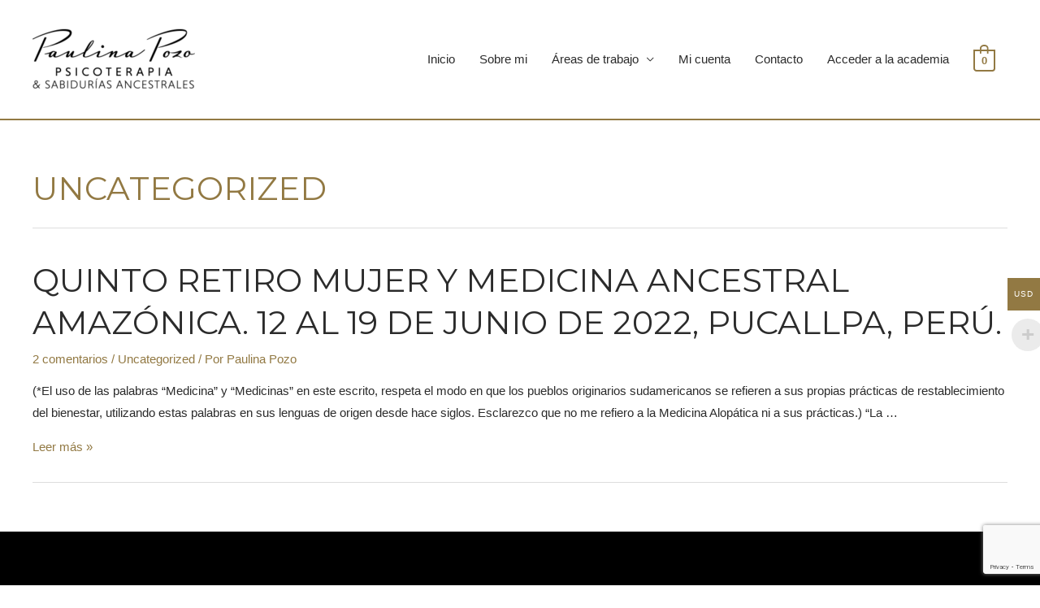

--- FILE ---
content_type: text/html; charset=utf-8
request_url: https://www.google.com/recaptcha/api2/anchor?ar=1&k=6LeRXGMjAAAAAAI-mZTRd8LRxc-A_YW_Y47wf_gJ&co=aHR0cHM6Ly9wYXVwb3pvLmNvbTo0NDM.&hl=en&v=N67nZn4AqZkNcbeMu4prBgzg&size=invisible&anchor-ms=20000&execute-ms=30000&cb=b0z8ov28qtgo
body_size: 48604
content:
<!DOCTYPE HTML><html dir="ltr" lang="en"><head><meta http-equiv="Content-Type" content="text/html; charset=UTF-8">
<meta http-equiv="X-UA-Compatible" content="IE=edge">
<title>reCAPTCHA</title>
<style type="text/css">
/* cyrillic-ext */
@font-face {
  font-family: 'Roboto';
  font-style: normal;
  font-weight: 400;
  font-stretch: 100%;
  src: url(//fonts.gstatic.com/s/roboto/v48/KFO7CnqEu92Fr1ME7kSn66aGLdTylUAMa3GUBHMdazTgWw.woff2) format('woff2');
  unicode-range: U+0460-052F, U+1C80-1C8A, U+20B4, U+2DE0-2DFF, U+A640-A69F, U+FE2E-FE2F;
}
/* cyrillic */
@font-face {
  font-family: 'Roboto';
  font-style: normal;
  font-weight: 400;
  font-stretch: 100%;
  src: url(//fonts.gstatic.com/s/roboto/v48/KFO7CnqEu92Fr1ME7kSn66aGLdTylUAMa3iUBHMdazTgWw.woff2) format('woff2');
  unicode-range: U+0301, U+0400-045F, U+0490-0491, U+04B0-04B1, U+2116;
}
/* greek-ext */
@font-face {
  font-family: 'Roboto';
  font-style: normal;
  font-weight: 400;
  font-stretch: 100%;
  src: url(//fonts.gstatic.com/s/roboto/v48/KFO7CnqEu92Fr1ME7kSn66aGLdTylUAMa3CUBHMdazTgWw.woff2) format('woff2');
  unicode-range: U+1F00-1FFF;
}
/* greek */
@font-face {
  font-family: 'Roboto';
  font-style: normal;
  font-weight: 400;
  font-stretch: 100%;
  src: url(//fonts.gstatic.com/s/roboto/v48/KFO7CnqEu92Fr1ME7kSn66aGLdTylUAMa3-UBHMdazTgWw.woff2) format('woff2');
  unicode-range: U+0370-0377, U+037A-037F, U+0384-038A, U+038C, U+038E-03A1, U+03A3-03FF;
}
/* math */
@font-face {
  font-family: 'Roboto';
  font-style: normal;
  font-weight: 400;
  font-stretch: 100%;
  src: url(//fonts.gstatic.com/s/roboto/v48/KFO7CnqEu92Fr1ME7kSn66aGLdTylUAMawCUBHMdazTgWw.woff2) format('woff2');
  unicode-range: U+0302-0303, U+0305, U+0307-0308, U+0310, U+0312, U+0315, U+031A, U+0326-0327, U+032C, U+032F-0330, U+0332-0333, U+0338, U+033A, U+0346, U+034D, U+0391-03A1, U+03A3-03A9, U+03B1-03C9, U+03D1, U+03D5-03D6, U+03F0-03F1, U+03F4-03F5, U+2016-2017, U+2034-2038, U+203C, U+2040, U+2043, U+2047, U+2050, U+2057, U+205F, U+2070-2071, U+2074-208E, U+2090-209C, U+20D0-20DC, U+20E1, U+20E5-20EF, U+2100-2112, U+2114-2115, U+2117-2121, U+2123-214F, U+2190, U+2192, U+2194-21AE, U+21B0-21E5, U+21F1-21F2, U+21F4-2211, U+2213-2214, U+2216-22FF, U+2308-230B, U+2310, U+2319, U+231C-2321, U+2336-237A, U+237C, U+2395, U+239B-23B7, U+23D0, U+23DC-23E1, U+2474-2475, U+25AF, U+25B3, U+25B7, U+25BD, U+25C1, U+25CA, U+25CC, U+25FB, U+266D-266F, U+27C0-27FF, U+2900-2AFF, U+2B0E-2B11, U+2B30-2B4C, U+2BFE, U+3030, U+FF5B, U+FF5D, U+1D400-1D7FF, U+1EE00-1EEFF;
}
/* symbols */
@font-face {
  font-family: 'Roboto';
  font-style: normal;
  font-weight: 400;
  font-stretch: 100%;
  src: url(//fonts.gstatic.com/s/roboto/v48/KFO7CnqEu92Fr1ME7kSn66aGLdTylUAMaxKUBHMdazTgWw.woff2) format('woff2');
  unicode-range: U+0001-000C, U+000E-001F, U+007F-009F, U+20DD-20E0, U+20E2-20E4, U+2150-218F, U+2190, U+2192, U+2194-2199, U+21AF, U+21E6-21F0, U+21F3, U+2218-2219, U+2299, U+22C4-22C6, U+2300-243F, U+2440-244A, U+2460-24FF, U+25A0-27BF, U+2800-28FF, U+2921-2922, U+2981, U+29BF, U+29EB, U+2B00-2BFF, U+4DC0-4DFF, U+FFF9-FFFB, U+10140-1018E, U+10190-1019C, U+101A0, U+101D0-101FD, U+102E0-102FB, U+10E60-10E7E, U+1D2C0-1D2D3, U+1D2E0-1D37F, U+1F000-1F0FF, U+1F100-1F1AD, U+1F1E6-1F1FF, U+1F30D-1F30F, U+1F315, U+1F31C, U+1F31E, U+1F320-1F32C, U+1F336, U+1F378, U+1F37D, U+1F382, U+1F393-1F39F, U+1F3A7-1F3A8, U+1F3AC-1F3AF, U+1F3C2, U+1F3C4-1F3C6, U+1F3CA-1F3CE, U+1F3D4-1F3E0, U+1F3ED, U+1F3F1-1F3F3, U+1F3F5-1F3F7, U+1F408, U+1F415, U+1F41F, U+1F426, U+1F43F, U+1F441-1F442, U+1F444, U+1F446-1F449, U+1F44C-1F44E, U+1F453, U+1F46A, U+1F47D, U+1F4A3, U+1F4B0, U+1F4B3, U+1F4B9, U+1F4BB, U+1F4BF, U+1F4C8-1F4CB, U+1F4D6, U+1F4DA, U+1F4DF, U+1F4E3-1F4E6, U+1F4EA-1F4ED, U+1F4F7, U+1F4F9-1F4FB, U+1F4FD-1F4FE, U+1F503, U+1F507-1F50B, U+1F50D, U+1F512-1F513, U+1F53E-1F54A, U+1F54F-1F5FA, U+1F610, U+1F650-1F67F, U+1F687, U+1F68D, U+1F691, U+1F694, U+1F698, U+1F6AD, U+1F6B2, U+1F6B9-1F6BA, U+1F6BC, U+1F6C6-1F6CF, U+1F6D3-1F6D7, U+1F6E0-1F6EA, U+1F6F0-1F6F3, U+1F6F7-1F6FC, U+1F700-1F7FF, U+1F800-1F80B, U+1F810-1F847, U+1F850-1F859, U+1F860-1F887, U+1F890-1F8AD, U+1F8B0-1F8BB, U+1F8C0-1F8C1, U+1F900-1F90B, U+1F93B, U+1F946, U+1F984, U+1F996, U+1F9E9, U+1FA00-1FA6F, U+1FA70-1FA7C, U+1FA80-1FA89, U+1FA8F-1FAC6, U+1FACE-1FADC, U+1FADF-1FAE9, U+1FAF0-1FAF8, U+1FB00-1FBFF;
}
/* vietnamese */
@font-face {
  font-family: 'Roboto';
  font-style: normal;
  font-weight: 400;
  font-stretch: 100%;
  src: url(//fonts.gstatic.com/s/roboto/v48/KFO7CnqEu92Fr1ME7kSn66aGLdTylUAMa3OUBHMdazTgWw.woff2) format('woff2');
  unicode-range: U+0102-0103, U+0110-0111, U+0128-0129, U+0168-0169, U+01A0-01A1, U+01AF-01B0, U+0300-0301, U+0303-0304, U+0308-0309, U+0323, U+0329, U+1EA0-1EF9, U+20AB;
}
/* latin-ext */
@font-face {
  font-family: 'Roboto';
  font-style: normal;
  font-weight: 400;
  font-stretch: 100%;
  src: url(//fonts.gstatic.com/s/roboto/v48/KFO7CnqEu92Fr1ME7kSn66aGLdTylUAMa3KUBHMdazTgWw.woff2) format('woff2');
  unicode-range: U+0100-02BA, U+02BD-02C5, U+02C7-02CC, U+02CE-02D7, U+02DD-02FF, U+0304, U+0308, U+0329, U+1D00-1DBF, U+1E00-1E9F, U+1EF2-1EFF, U+2020, U+20A0-20AB, U+20AD-20C0, U+2113, U+2C60-2C7F, U+A720-A7FF;
}
/* latin */
@font-face {
  font-family: 'Roboto';
  font-style: normal;
  font-weight: 400;
  font-stretch: 100%;
  src: url(//fonts.gstatic.com/s/roboto/v48/KFO7CnqEu92Fr1ME7kSn66aGLdTylUAMa3yUBHMdazQ.woff2) format('woff2');
  unicode-range: U+0000-00FF, U+0131, U+0152-0153, U+02BB-02BC, U+02C6, U+02DA, U+02DC, U+0304, U+0308, U+0329, U+2000-206F, U+20AC, U+2122, U+2191, U+2193, U+2212, U+2215, U+FEFF, U+FFFD;
}
/* cyrillic-ext */
@font-face {
  font-family: 'Roboto';
  font-style: normal;
  font-weight: 500;
  font-stretch: 100%;
  src: url(//fonts.gstatic.com/s/roboto/v48/KFO7CnqEu92Fr1ME7kSn66aGLdTylUAMa3GUBHMdazTgWw.woff2) format('woff2');
  unicode-range: U+0460-052F, U+1C80-1C8A, U+20B4, U+2DE0-2DFF, U+A640-A69F, U+FE2E-FE2F;
}
/* cyrillic */
@font-face {
  font-family: 'Roboto';
  font-style: normal;
  font-weight: 500;
  font-stretch: 100%;
  src: url(//fonts.gstatic.com/s/roboto/v48/KFO7CnqEu92Fr1ME7kSn66aGLdTylUAMa3iUBHMdazTgWw.woff2) format('woff2');
  unicode-range: U+0301, U+0400-045F, U+0490-0491, U+04B0-04B1, U+2116;
}
/* greek-ext */
@font-face {
  font-family: 'Roboto';
  font-style: normal;
  font-weight: 500;
  font-stretch: 100%;
  src: url(//fonts.gstatic.com/s/roboto/v48/KFO7CnqEu92Fr1ME7kSn66aGLdTylUAMa3CUBHMdazTgWw.woff2) format('woff2');
  unicode-range: U+1F00-1FFF;
}
/* greek */
@font-face {
  font-family: 'Roboto';
  font-style: normal;
  font-weight: 500;
  font-stretch: 100%;
  src: url(//fonts.gstatic.com/s/roboto/v48/KFO7CnqEu92Fr1ME7kSn66aGLdTylUAMa3-UBHMdazTgWw.woff2) format('woff2');
  unicode-range: U+0370-0377, U+037A-037F, U+0384-038A, U+038C, U+038E-03A1, U+03A3-03FF;
}
/* math */
@font-face {
  font-family: 'Roboto';
  font-style: normal;
  font-weight: 500;
  font-stretch: 100%;
  src: url(//fonts.gstatic.com/s/roboto/v48/KFO7CnqEu92Fr1ME7kSn66aGLdTylUAMawCUBHMdazTgWw.woff2) format('woff2');
  unicode-range: U+0302-0303, U+0305, U+0307-0308, U+0310, U+0312, U+0315, U+031A, U+0326-0327, U+032C, U+032F-0330, U+0332-0333, U+0338, U+033A, U+0346, U+034D, U+0391-03A1, U+03A3-03A9, U+03B1-03C9, U+03D1, U+03D5-03D6, U+03F0-03F1, U+03F4-03F5, U+2016-2017, U+2034-2038, U+203C, U+2040, U+2043, U+2047, U+2050, U+2057, U+205F, U+2070-2071, U+2074-208E, U+2090-209C, U+20D0-20DC, U+20E1, U+20E5-20EF, U+2100-2112, U+2114-2115, U+2117-2121, U+2123-214F, U+2190, U+2192, U+2194-21AE, U+21B0-21E5, U+21F1-21F2, U+21F4-2211, U+2213-2214, U+2216-22FF, U+2308-230B, U+2310, U+2319, U+231C-2321, U+2336-237A, U+237C, U+2395, U+239B-23B7, U+23D0, U+23DC-23E1, U+2474-2475, U+25AF, U+25B3, U+25B7, U+25BD, U+25C1, U+25CA, U+25CC, U+25FB, U+266D-266F, U+27C0-27FF, U+2900-2AFF, U+2B0E-2B11, U+2B30-2B4C, U+2BFE, U+3030, U+FF5B, U+FF5D, U+1D400-1D7FF, U+1EE00-1EEFF;
}
/* symbols */
@font-face {
  font-family: 'Roboto';
  font-style: normal;
  font-weight: 500;
  font-stretch: 100%;
  src: url(//fonts.gstatic.com/s/roboto/v48/KFO7CnqEu92Fr1ME7kSn66aGLdTylUAMaxKUBHMdazTgWw.woff2) format('woff2');
  unicode-range: U+0001-000C, U+000E-001F, U+007F-009F, U+20DD-20E0, U+20E2-20E4, U+2150-218F, U+2190, U+2192, U+2194-2199, U+21AF, U+21E6-21F0, U+21F3, U+2218-2219, U+2299, U+22C4-22C6, U+2300-243F, U+2440-244A, U+2460-24FF, U+25A0-27BF, U+2800-28FF, U+2921-2922, U+2981, U+29BF, U+29EB, U+2B00-2BFF, U+4DC0-4DFF, U+FFF9-FFFB, U+10140-1018E, U+10190-1019C, U+101A0, U+101D0-101FD, U+102E0-102FB, U+10E60-10E7E, U+1D2C0-1D2D3, U+1D2E0-1D37F, U+1F000-1F0FF, U+1F100-1F1AD, U+1F1E6-1F1FF, U+1F30D-1F30F, U+1F315, U+1F31C, U+1F31E, U+1F320-1F32C, U+1F336, U+1F378, U+1F37D, U+1F382, U+1F393-1F39F, U+1F3A7-1F3A8, U+1F3AC-1F3AF, U+1F3C2, U+1F3C4-1F3C6, U+1F3CA-1F3CE, U+1F3D4-1F3E0, U+1F3ED, U+1F3F1-1F3F3, U+1F3F5-1F3F7, U+1F408, U+1F415, U+1F41F, U+1F426, U+1F43F, U+1F441-1F442, U+1F444, U+1F446-1F449, U+1F44C-1F44E, U+1F453, U+1F46A, U+1F47D, U+1F4A3, U+1F4B0, U+1F4B3, U+1F4B9, U+1F4BB, U+1F4BF, U+1F4C8-1F4CB, U+1F4D6, U+1F4DA, U+1F4DF, U+1F4E3-1F4E6, U+1F4EA-1F4ED, U+1F4F7, U+1F4F9-1F4FB, U+1F4FD-1F4FE, U+1F503, U+1F507-1F50B, U+1F50D, U+1F512-1F513, U+1F53E-1F54A, U+1F54F-1F5FA, U+1F610, U+1F650-1F67F, U+1F687, U+1F68D, U+1F691, U+1F694, U+1F698, U+1F6AD, U+1F6B2, U+1F6B9-1F6BA, U+1F6BC, U+1F6C6-1F6CF, U+1F6D3-1F6D7, U+1F6E0-1F6EA, U+1F6F0-1F6F3, U+1F6F7-1F6FC, U+1F700-1F7FF, U+1F800-1F80B, U+1F810-1F847, U+1F850-1F859, U+1F860-1F887, U+1F890-1F8AD, U+1F8B0-1F8BB, U+1F8C0-1F8C1, U+1F900-1F90B, U+1F93B, U+1F946, U+1F984, U+1F996, U+1F9E9, U+1FA00-1FA6F, U+1FA70-1FA7C, U+1FA80-1FA89, U+1FA8F-1FAC6, U+1FACE-1FADC, U+1FADF-1FAE9, U+1FAF0-1FAF8, U+1FB00-1FBFF;
}
/* vietnamese */
@font-face {
  font-family: 'Roboto';
  font-style: normal;
  font-weight: 500;
  font-stretch: 100%;
  src: url(//fonts.gstatic.com/s/roboto/v48/KFO7CnqEu92Fr1ME7kSn66aGLdTylUAMa3OUBHMdazTgWw.woff2) format('woff2');
  unicode-range: U+0102-0103, U+0110-0111, U+0128-0129, U+0168-0169, U+01A0-01A1, U+01AF-01B0, U+0300-0301, U+0303-0304, U+0308-0309, U+0323, U+0329, U+1EA0-1EF9, U+20AB;
}
/* latin-ext */
@font-face {
  font-family: 'Roboto';
  font-style: normal;
  font-weight: 500;
  font-stretch: 100%;
  src: url(//fonts.gstatic.com/s/roboto/v48/KFO7CnqEu92Fr1ME7kSn66aGLdTylUAMa3KUBHMdazTgWw.woff2) format('woff2');
  unicode-range: U+0100-02BA, U+02BD-02C5, U+02C7-02CC, U+02CE-02D7, U+02DD-02FF, U+0304, U+0308, U+0329, U+1D00-1DBF, U+1E00-1E9F, U+1EF2-1EFF, U+2020, U+20A0-20AB, U+20AD-20C0, U+2113, U+2C60-2C7F, U+A720-A7FF;
}
/* latin */
@font-face {
  font-family: 'Roboto';
  font-style: normal;
  font-weight: 500;
  font-stretch: 100%;
  src: url(//fonts.gstatic.com/s/roboto/v48/KFO7CnqEu92Fr1ME7kSn66aGLdTylUAMa3yUBHMdazQ.woff2) format('woff2');
  unicode-range: U+0000-00FF, U+0131, U+0152-0153, U+02BB-02BC, U+02C6, U+02DA, U+02DC, U+0304, U+0308, U+0329, U+2000-206F, U+20AC, U+2122, U+2191, U+2193, U+2212, U+2215, U+FEFF, U+FFFD;
}
/* cyrillic-ext */
@font-face {
  font-family: 'Roboto';
  font-style: normal;
  font-weight: 900;
  font-stretch: 100%;
  src: url(//fonts.gstatic.com/s/roboto/v48/KFO7CnqEu92Fr1ME7kSn66aGLdTylUAMa3GUBHMdazTgWw.woff2) format('woff2');
  unicode-range: U+0460-052F, U+1C80-1C8A, U+20B4, U+2DE0-2DFF, U+A640-A69F, U+FE2E-FE2F;
}
/* cyrillic */
@font-face {
  font-family: 'Roboto';
  font-style: normal;
  font-weight: 900;
  font-stretch: 100%;
  src: url(//fonts.gstatic.com/s/roboto/v48/KFO7CnqEu92Fr1ME7kSn66aGLdTylUAMa3iUBHMdazTgWw.woff2) format('woff2');
  unicode-range: U+0301, U+0400-045F, U+0490-0491, U+04B0-04B1, U+2116;
}
/* greek-ext */
@font-face {
  font-family: 'Roboto';
  font-style: normal;
  font-weight: 900;
  font-stretch: 100%;
  src: url(//fonts.gstatic.com/s/roboto/v48/KFO7CnqEu92Fr1ME7kSn66aGLdTylUAMa3CUBHMdazTgWw.woff2) format('woff2');
  unicode-range: U+1F00-1FFF;
}
/* greek */
@font-face {
  font-family: 'Roboto';
  font-style: normal;
  font-weight: 900;
  font-stretch: 100%;
  src: url(//fonts.gstatic.com/s/roboto/v48/KFO7CnqEu92Fr1ME7kSn66aGLdTylUAMa3-UBHMdazTgWw.woff2) format('woff2');
  unicode-range: U+0370-0377, U+037A-037F, U+0384-038A, U+038C, U+038E-03A1, U+03A3-03FF;
}
/* math */
@font-face {
  font-family: 'Roboto';
  font-style: normal;
  font-weight: 900;
  font-stretch: 100%;
  src: url(//fonts.gstatic.com/s/roboto/v48/KFO7CnqEu92Fr1ME7kSn66aGLdTylUAMawCUBHMdazTgWw.woff2) format('woff2');
  unicode-range: U+0302-0303, U+0305, U+0307-0308, U+0310, U+0312, U+0315, U+031A, U+0326-0327, U+032C, U+032F-0330, U+0332-0333, U+0338, U+033A, U+0346, U+034D, U+0391-03A1, U+03A3-03A9, U+03B1-03C9, U+03D1, U+03D5-03D6, U+03F0-03F1, U+03F4-03F5, U+2016-2017, U+2034-2038, U+203C, U+2040, U+2043, U+2047, U+2050, U+2057, U+205F, U+2070-2071, U+2074-208E, U+2090-209C, U+20D0-20DC, U+20E1, U+20E5-20EF, U+2100-2112, U+2114-2115, U+2117-2121, U+2123-214F, U+2190, U+2192, U+2194-21AE, U+21B0-21E5, U+21F1-21F2, U+21F4-2211, U+2213-2214, U+2216-22FF, U+2308-230B, U+2310, U+2319, U+231C-2321, U+2336-237A, U+237C, U+2395, U+239B-23B7, U+23D0, U+23DC-23E1, U+2474-2475, U+25AF, U+25B3, U+25B7, U+25BD, U+25C1, U+25CA, U+25CC, U+25FB, U+266D-266F, U+27C0-27FF, U+2900-2AFF, U+2B0E-2B11, U+2B30-2B4C, U+2BFE, U+3030, U+FF5B, U+FF5D, U+1D400-1D7FF, U+1EE00-1EEFF;
}
/* symbols */
@font-face {
  font-family: 'Roboto';
  font-style: normal;
  font-weight: 900;
  font-stretch: 100%;
  src: url(//fonts.gstatic.com/s/roboto/v48/KFO7CnqEu92Fr1ME7kSn66aGLdTylUAMaxKUBHMdazTgWw.woff2) format('woff2');
  unicode-range: U+0001-000C, U+000E-001F, U+007F-009F, U+20DD-20E0, U+20E2-20E4, U+2150-218F, U+2190, U+2192, U+2194-2199, U+21AF, U+21E6-21F0, U+21F3, U+2218-2219, U+2299, U+22C4-22C6, U+2300-243F, U+2440-244A, U+2460-24FF, U+25A0-27BF, U+2800-28FF, U+2921-2922, U+2981, U+29BF, U+29EB, U+2B00-2BFF, U+4DC0-4DFF, U+FFF9-FFFB, U+10140-1018E, U+10190-1019C, U+101A0, U+101D0-101FD, U+102E0-102FB, U+10E60-10E7E, U+1D2C0-1D2D3, U+1D2E0-1D37F, U+1F000-1F0FF, U+1F100-1F1AD, U+1F1E6-1F1FF, U+1F30D-1F30F, U+1F315, U+1F31C, U+1F31E, U+1F320-1F32C, U+1F336, U+1F378, U+1F37D, U+1F382, U+1F393-1F39F, U+1F3A7-1F3A8, U+1F3AC-1F3AF, U+1F3C2, U+1F3C4-1F3C6, U+1F3CA-1F3CE, U+1F3D4-1F3E0, U+1F3ED, U+1F3F1-1F3F3, U+1F3F5-1F3F7, U+1F408, U+1F415, U+1F41F, U+1F426, U+1F43F, U+1F441-1F442, U+1F444, U+1F446-1F449, U+1F44C-1F44E, U+1F453, U+1F46A, U+1F47D, U+1F4A3, U+1F4B0, U+1F4B3, U+1F4B9, U+1F4BB, U+1F4BF, U+1F4C8-1F4CB, U+1F4D6, U+1F4DA, U+1F4DF, U+1F4E3-1F4E6, U+1F4EA-1F4ED, U+1F4F7, U+1F4F9-1F4FB, U+1F4FD-1F4FE, U+1F503, U+1F507-1F50B, U+1F50D, U+1F512-1F513, U+1F53E-1F54A, U+1F54F-1F5FA, U+1F610, U+1F650-1F67F, U+1F687, U+1F68D, U+1F691, U+1F694, U+1F698, U+1F6AD, U+1F6B2, U+1F6B9-1F6BA, U+1F6BC, U+1F6C6-1F6CF, U+1F6D3-1F6D7, U+1F6E0-1F6EA, U+1F6F0-1F6F3, U+1F6F7-1F6FC, U+1F700-1F7FF, U+1F800-1F80B, U+1F810-1F847, U+1F850-1F859, U+1F860-1F887, U+1F890-1F8AD, U+1F8B0-1F8BB, U+1F8C0-1F8C1, U+1F900-1F90B, U+1F93B, U+1F946, U+1F984, U+1F996, U+1F9E9, U+1FA00-1FA6F, U+1FA70-1FA7C, U+1FA80-1FA89, U+1FA8F-1FAC6, U+1FACE-1FADC, U+1FADF-1FAE9, U+1FAF0-1FAF8, U+1FB00-1FBFF;
}
/* vietnamese */
@font-face {
  font-family: 'Roboto';
  font-style: normal;
  font-weight: 900;
  font-stretch: 100%;
  src: url(//fonts.gstatic.com/s/roboto/v48/KFO7CnqEu92Fr1ME7kSn66aGLdTylUAMa3OUBHMdazTgWw.woff2) format('woff2');
  unicode-range: U+0102-0103, U+0110-0111, U+0128-0129, U+0168-0169, U+01A0-01A1, U+01AF-01B0, U+0300-0301, U+0303-0304, U+0308-0309, U+0323, U+0329, U+1EA0-1EF9, U+20AB;
}
/* latin-ext */
@font-face {
  font-family: 'Roboto';
  font-style: normal;
  font-weight: 900;
  font-stretch: 100%;
  src: url(//fonts.gstatic.com/s/roboto/v48/KFO7CnqEu92Fr1ME7kSn66aGLdTylUAMa3KUBHMdazTgWw.woff2) format('woff2');
  unicode-range: U+0100-02BA, U+02BD-02C5, U+02C7-02CC, U+02CE-02D7, U+02DD-02FF, U+0304, U+0308, U+0329, U+1D00-1DBF, U+1E00-1E9F, U+1EF2-1EFF, U+2020, U+20A0-20AB, U+20AD-20C0, U+2113, U+2C60-2C7F, U+A720-A7FF;
}
/* latin */
@font-face {
  font-family: 'Roboto';
  font-style: normal;
  font-weight: 900;
  font-stretch: 100%;
  src: url(//fonts.gstatic.com/s/roboto/v48/KFO7CnqEu92Fr1ME7kSn66aGLdTylUAMa3yUBHMdazQ.woff2) format('woff2');
  unicode-range: U+0000-00FF, U+0131, U+0152-0153, U+02BB-02BC, U+02C6, U+02DA, U+02DC, U+0304, U+0308, U+0329, U+2000-206F, U+20AC, U+2122, U+2191, U+2193, U+2212, U+2215, U+FEFF, U+FFFD;
}

</style>
<link rel="stylesheet" type="text/css" href="https://www.gstatic.com/recaptcha/releases/N67nZn4AqZkNcbeMu4prBgzg/styles__ltr.css">
<script nonce="o6ra5b9MDj9i5bCAj3vSPw" type="text/javascript">window['__recaptcha_api'] = 'https://www.google.com/recaptcha/api2/';</script>
<script type="text/javascript" src="https://www.gstatic.com/recaptcha/releases/N67nZn4AqZkNcbeMu4prBgzg/recaptcha__en.js" nonce="o6ra5b9MDj9i5bCAj3vSPw">
      
    </script></head>
<body><div id="rc-anchor-alert" class="rc-anchor-alert"></div>
<input type="hidden" id="recaptcha-token" value="[base64]">
<script type="text/javascript" nonce="o6ra5b9MDj9i5bCAj3vSPw">
      recaptcha.anchor.Main.init("[\x22ainput\x22,[\x22bgdata\x22,\x22\x22,\[base64]/[base64]/[base64]/[base64]/[base64]/UltsKytdPUU6KEU8MjA0OD9SW2wrK109RT4+NnwxOTI6KChFJjY0NTEyKT09NTUyOTYmJk0rMTxjLmxlbmd0aCYmKGMuY2hhckNvZGVBdChNKzEpJjY0NTEyKT09NTYzMjA/[base64]/[base64]/[base64]/[base64]/[base64]/[base64]/[base64]\x22,\[base64]\\u003d\x22,\x22wosEOzE0wrkOIMKAw7zCv2XDnlXCrBXCjcOKw6d1wobDnsKnwr/CkAVzasO8wrnDksKlwqkwMEjDlMO/[base64]/CnS07w7fDrUPCpE01QcKfw77Dm8Obw7PCnyZ7DMOTEigVw5FEw6nDmyvCnsKww5URw7XDl8OlW8OVCcKsecK6VsOgwr0KZ8ONM1MgdMK/w6nCvsOzwrPCscKAw5PCvsOkB0leGFHChcOSLXBHRwwkVTtMw4jCosK4JRTCu8OLI3fClGlKwo0Qw4jCu8Klw7dhLcO/wrMCXATCmcOvw7NBLTvDq2R9w5DCqcOtw6fCiQ/DiXXDscKjwokUw6Y1fBY/w6rCoAfCiMKdwrhCw6/CucOoSMOQwp9SwqxqwqrDr3/DqMOhKHTDhsOQw5LDmcOGdcK2w6lPwp4eYUctLRtdDX3DhXpHwpMuw6fDtMK4w4/DpcOPM8OgwokmdMKue8K4w5zCkE8VJxTCg2rDgEzDqMK/w4nDjsOqwpdjw4YFUQTDvAXCqEvCkCDDscOfw5VNOMKowoNdd8KROMOXLsOBw5HCmsKUw59fwqBjw4bDizwxw5QvwpXDnTNwQsOXesORw47DucOaViYTwrfDiCB3Zx1lBzHDv8K/VsK6bB4wRMOnYsKRwrDDhcO5w6LDgsK/RFHCm8OEfMOVw7jDkMOoe1nDu3o8w4jDhsKyVzTCkcOPwr7DhH3ClsOKaMO4dMOcccKUw7DCu8O6KsO3wophw55MH8Oww6pMwrcIb3V4wqZxw4fDrsOIwrl6wrjCs8OBwppPw4DDqUfDnMOPwpzDk1wJbsK/w4LDlVB7w5JjeMOHw6kSCMKlJzV5w5AyesO5LDwZw7Qtw6ZzwqNSbSJRNzLDucOdZQLClR0Ow43DlcKdw5zDpV7DvETCh8Knw40Cw5PDnGVgKMO/w78Tw5jCixzDsCDDlsOiw5bChwvCmsOZwrfDvWHDt8Odwq/CnsK2wq3Dq1MIdMOKw4o9w4HCpMOMZFHCssODb37Drg/[base64]/CrsOmwqB6MQ5+c2HDiUfDnQTDg8Ocw7cfVMKJwozDuV0kPVjCoBDDsMKSwrvDgQQvw53CrsKLFcO2FmkewrfCkH0JwottTcOgwoPDsE7CqMK4woNtNcOww7bCvCXDqSLDtsKudHRewoJCK1FtbsKlwpl1MCHCmMOjwqodw6/CiMOoMEAowp5awq7DpMK8fhZqJsKvGFN7wrkWwobDlWUTKMKiw5g6CEN7IlRsMnUiw68zUsOQP8OcYwTCsMOtXGrDrWfCpcKvS8O3Kn0af8K8wqxwVsO9QTXDncO3F8Kvw6Z9wo4ZL3/DlcOyb8KsT1jCv8O7wokew7s8w7vCvsO/w59TZ3gbXMKCw6gBbMOdwqU1wpV9wphncsK5GlXCi8OQesKgWsO/PCHCpsODwpzCn8OrWRJuw6PDsytyUlzCjV/[base64]/DjTvDmiRpw6goBy/DtAo6w6NLwr1wXsKYfnZrwrI1RMKvancjw643w7LClB1Jw7Zow5czw5/Djw4PCDZiZsKhFcKWaMKCV3VQeMO/wozDqsKgw7IvTsKZOcKQw5DDucOlJMOGw7XDgn9nI8OCX3dycsKLwpEwTijDpcKCwox5Y0hnwoVgYcO7wohqWMOYwozDmkAGZnEBw4oQwrMcO3gZYMOyRsKaHCjDjcOmwp/CjW1xOMKpfXA2wrvDpsKfPMKFeMKswrpcwofCnCQzwoUTWVPDj0EOw6k4NVzCn8OHcwhGbnDDocOAZwTCuhfDiDJcbCB+wq/Dn2PDq1F/wobDsCQewooswrMSBMOGw6FLJmTDnMKuw4FTEAYeEsO5w4HDpU0zHgPDlA7CmMOIwollw57DjhHDs8OlcsOlwoPChsOvw5dKw6d1w5nDusOowohkwps3wo3ChMOMGsOmT8KQYH47EsONw6LCnMOrMsKdw7fCgnDDusK/dCzDosKiFwN2wpNtXMOcYMOpD8O/[base64]/Cs8KNQkHCvcOyw4TCnXJdwp8mwo3DogfCucKmJ8K0woDDvcOYw7LCv3XDo8OpwpcrN2DDi8KfwrHDvR5xwo9tCR3DoCdMZsOgw5bDi1Fyw7prAXPCocKgVUhicXYkw7PCvsKreXDDuwlXw6w/w53CucKcQ8KqAMKEw75yw41xM8O9wpbDt8K+VyDCp3/DgDsgwonCmx5eTMKhaSNIHkt0wobCp8KJImh0fBrCtsK3wqhpw5PCpsOBWsOVWsKEw7fCjxxhCVjDoQAvwqQ/w7DDu8OEewxfwpzCnGVvw4vDq8OGOsOpf8KrRB43w57Cly3Cn3vCoHpsd8Opw7RYVQQ5wrxqRAbCowcUU8KDwoLCmwd1w6vCpCXCocOHwqjCmwTDscK6ZMKNw7rCszHDrsOxwpLCiGLCjiFZwpg8wpkQGwvCvMO4w7rCpMOsVcKBHS/CjcOQRjspw5E5QTfDswLCk1A1PMOHb0bDhk/CvMKtwrHCvsOEcXAkwprDicKOwro4w6E1w7nDihfDpsKhw484w5Btw7I3wp9zPMKQLkvDvMOkwqvDucOGGsOZw77DuE8HccOiLWLDr2I7XsKGIMK5w6taRVIEwqIfwr/CucOubn7DmsKcG8OgIMOMw5/[base64]/[base64]/wp3Dp8OSS8KyP8KbCzHCjQLDpcOOBcKTOGViwrHDmMKsXMOawopuacKFGm3CscObw6vCinvDpDlbw6fCkMOhw5Uhb39DH8K6Hx/Ctx/CukFCworClsOpw6fCrSTDsXNELidZXcK+wrs4QcOww61Fwr9IOcKHworDm8Oyw5oWw5zCnxh8GxvCtsOEw69cVMKBw5/Dm8KQw6rClxQrwr88RTQudHQVwpxIwrxBw69wPsKFH8K3w6LDjkplBMOMw4nDs8OcJw51w6zCqXPDr0rDsTrCo8K6UzNpI8O9YcOrw75hw7LDmXXCjcOVw4XCr8OLw7UgRHcAW8OJXz/CvcKhLTgLw5A3wo3DscO1w5HCvcOpwp/CihFdw4zCocKhwrhCwrvDniwmwr3Dq8Oww4VDwo0DD8KLBcOxw6/[base64]/DnWLDqcKZw5NIf8K6c1jCkcKTKmYZZQcSwoV7wqZAbkTDmsOoYW3DgsK+KUQEwrFxLcOkw6DCjirCqXTCkzfDg8KFwpvCvcOJZcKyY2HDuVlMw6VxN8O1w7MPw7wWOcOCHDzDhcKSYcK3w67DpMKkfXAbDMKawo/DgXVqwqHComnCvMOaCsOyFCnDhDvDtnnCi8K/GzjDrFMFwqh7XHQPAsKHw75CB8O5w6fCrmDDlmvDo8OzwqbDmwNLw4nDvSAoN8OTwpzDiDbCjwVfw4rCqXMGwo3Cu8KiT8OiYsOyw4HCpw89V3fDv1Zvw6dvUS/DgjIQwofCoMKaTl0iwp59wrxSwrU0w5dtJsO6ZcKWwrRmwqdRclbDvFUYD8ObwpDCizZXwrgywpjDk8OhIcO7EMO6H3QJwoEYwoXCg8OiIMKaKnd+F8ONGxjDjG3DqiXDisKzasOWw6F1JcOKw7/CpUACwpfCgMO8ZMKKwpbCpgXDpnV1wowhw5QQwpdFwo1Dw49KGMOpasKPw5fCvMOsZMOvZAzCnVJoV8Kpw7XCrcO0w4RDY8O4M8O6wrvDnsOdeUNbwpLCsw/[base64]/[base64]/DlcOdOUvDlTPDlxghw7XDicOcZjrCmigHfHvDnDM0w6YlFcK7OTnDrAbDgcKRVFQpOHLCry02w74feF0Nw5N1wp47QVPDoMO5wpbCrnYlW8KCOcK6UcOZVVxMMsKtNMOTwrEhw4DCtCZBL1XDpiAhDsKoBGI7DwY/A0kIGgjCm0rDimTDuC8rwp86w45bS8KwDn4/BMKRw7PCh8O9w4zCtlxcw7MEasKdUsOuaVnCpHhew45QAT3DlDbCjMKpw6fCiE4pdjzDmWlIcMOVwpUHMSFGDW1IaGViGEzClHzCpsKzOBjDrhPDpTHDsCLDggvCnh/CmwXCgMO1TsOCRFDCr8OjGhUSHx1FJDPCgngcRgxJS8K/w5fDhsOPfMKTesO0C8OUXD4RInckwpLDhMOeGGA5w5nDvUrDvcOCw7/Cpx3Cpnwxwo9Pwo4uccKPwqHDtHJtwqjDm3nCgMKqdcOzwrALGMKoWAYnFcOkw455wqnCgz/DuMOMw5HDpcKvwqQRw6XCm07CoMOlPcO2w6/ChcOOw4HCjn7CokJHeE7CsBh2w6gRw5zCrjDDlMKPw4fDoj1cPsKAw43DksKxAcO5wqwWw5TDrsKQw43DhMOcw7bDt8OBMxAiRjxdw5xuKcO9dMKTXlZlXzkMw63Dm8OXwpkjwrPDuCgwwpoDw7/CkyzClVBbwo/DhSzCk8KRWyB9dQfCs8KRfsO9wowZTcKmwqLCmQ/CjsOtL8OnB3vDrikbwrPCmCTCnSQEdMKew6vDnTbCucOUAcKscG46YsOwwqIPPDXDgw7CvGtJGMOoD8Kgwr3DoD3DkcOvWDnDtwrCh00kV8K7woPCkizCnw7ClnLDn0/[base64]/[base64]/woAWNTPDjDsnwpt8wqk+T0w0w6XDrsO1V27Csx7CpMKCcsKsFMKTJiVlbcO4w4/CscK0w4pVZ8KDw7tpNjMAdAXDvcKzwoRdw7ArPMK4w4chKWIHPS3DmUp5w5HDgMOCw5bDmk9PwqASRT7CrMKqO3d1wq/CrMKuWwRkL0TDn8OAw5psw4nCsMKjTl0hwpxYeMOoSsO+Zi/DqDYzw4ZEw53DnsK/IMOjXTI6w4zChTxAw7zDoMO6wrTChkEqYyvCrMKYw4t9KFkSYsKEFQdlw4VywoIheFPDpcO1AMO4wqdTw7B3wrkdw7VQwpFtw4/CkFnCnkt6HMKKK0gte8OuBcOnSyHCsC8CPmYGCBQ1VMKAwpcwwowPwrXDj8KiKsKtK8Oaw7zCq8O/[base64]/CiRnDmMKAAw0dw4snw73Do3VRDQDCsR17WMOEMMO6w4/Dr8OEwpPCsBLCgHrDjklzw4fCrDHCocOzwo3CgRbDu8Kkw4UGw7dqwr5aw6spaQDCsRzDiFEWw7fCvg1qLsOpwqI1wrBiD8KFw6TCocOxI8KzwrDDnRLCjR/CrSvDm8OhcTsuwpQvRmMiwqHDvXQHNyvDgMKNL8K/[base64]/[base64]/DjMKaaMKDTcKow6gNwrHDk0TChcK4bVIjFVPDqcKACsOFw7bDkMKNcT/CihXDo093w6/CjcKtw4cIwqTCsGHDm2XDgi0WSGY6NcKJAcOXTMK0w6AawrVaMAbDjTQuw4NZVAfDisOIwoRAf8Kowo8CPUVLwr90w5kzEcOvYxLDnV4zbcOpVSU/[base64]/CusK9wpzDjgZOwoN0esOBw7glwqRPw5rCr8O3KkHDkkzCuwQLwpEFFMKSwozDgMOvIMOAwojCksODw7ZpCHbDiMKWwpTDq8OIbXfCu1UswqvCvXB5w7bDlWjCklwEZVZMA8KNYVI5UUDDnj3CusOGwpfDlsOrMXDDiH/[base64]/wqNrw5Nswp3Ch8OBwq8kfCzDusOjF29AwrnDqwIwOMONFlvDgUgNU0zDvMKhRlvCr8Kcw6FqwqnDpMKkD8OndS/Do8KTB3pJZQADR8KSGSMHw4khNMOWw6fDlWdTKWDCnQvCpjIue8K3woF8cVULTUbCiMKrw5wYMsKwV8O3YAZow7BXw7fCtxfCpcKXw43DisOEw4PDvylCwrzCp3McwrvDg8KRWcKEw6zCtcK/[base64]/[base64]/[base64]/Dk8OVw5pfw4nDv0otwoUrTMK5ecO/ZcKfwojCmcKGEwPDlmw/wqccwow8wqMYw499NMOCw5bChjx2HsOrDFPDssKVIWLDuVlGYk/DqDXDtkbDs8KFwpljwrNlOwnDtSM2wo/[base64]/[base64]/PkABwrkew5XDqcOnwoQmAcKNQMKAw6I6wr95RsKWw4rCvMOTw5hoVsO7HBTClxfDr8KzWnTCvGpFJ8O/wpsEw4jCosKhPQXCiggJHcORB8KUDR88w5whNMOKOsOGZ8KTwqZVwogrQsOLw6BYKhRew5JsUsKAw5xRw4JDw7vCrGBGIMOVwp8iw6EVw73ChMKqworDicOWQsOEAQcswrBBWcKhw7/CtCjDnsKHwqbCi8KBVA/DqhbCgcK4ZMOYeEwRDB8nw5DDlsKKw7ULw5E5w4VSwo0xKU5mR1ovwq7DuHB4LsK2wrjCtsKlIS7Dn8KsTRQhwqFAc8Ohwp7DjsKhw71ZGEYSwrJsYcKrPmjCn8KDwr4Dw6jDvsOXX8KkPsOpRcOoIMKMwqHDpMO/wrvCnw/[base64]/wq/CncKjMsOZwqTDqn90IcKNw6HCnMOUAxjDvMKuA8KDw7bDocKeHsO2bMKYwprCiHstw7Y+wo7CvXlHSsOCQgZZwq/[base64]/DmcONOW4kw4TCvMObalPCuk4Yw49HUMKPfsKbwp3CnGTDmcKUwojCncKJwrJOeMOvwrrClh9rw5/Ds8OXIRrCjVJoOybCgQPDvMOew643CnzDozPDsMOpwppGwrPDimzCkH4twoTCtQPDhsOnN2cLXEbCpj/Do8OYwrjCgMKyaCrDtXbDgMO9SMOow4fClgJ/wpILZ8K2MixUYsOIw64MwpfDuX9wYMKrADRYwpjDgMKqwo7CqMKaw4LChcO3wq0nEsK8w5JWwrLCscOXC08Tw5jDh8Kdwr/[base64]/wpbDo8KABcOBw5rDqsOXw4TCsGfDrjV6w59hB8KhwqvCsMKhY8K0w4fDisOwCQc7w63DlMOjCsK1UMKUwrMrZ8K2AcKMw7V6aMOcfBVbwoTCqMOuDT9eJsKBwqrDijR+Vm/ChMO0P8OiSHEBBGLCksO0HwwaeHowFcKfc1zDmsK8UcKeK8OVwo/ChcODVzvCrVRPw67Dj8O/[base64]/CuEdpM8OQw5HDmMOew5TCjigtwqExCwfDpwHCmEHDtMOsMy8dw7/DqsO6w43DusK9wpTCgcOnLzDCv8OJw73Dl3sBwrfDkSLCjMOkSMKJw6HDlsKQfT/DnWjCi8KfBMKQwozCvkRVw5zCpMKpw44oCsKJOVDCrMKpbkJQw5PClRZ2WMOKwp9TY8K6w6UJwpQXw4wEwr8nd8O9w77Co8KMw7DDssKfNE/[base64]/[base64]/DgBY6ccKaJn7Cl3DCqMOkw6YHbcKfUBo6ZcKAw67CnR/DnMKSHcKHwrPDvcKbw5sgXTLCi0nDvjosw7NbwrLDrMKzw6PCu8K2w7vDpQEvdMK0YBUhb0LCul8mwoDDomzCrUzCnsO5wqRxwpkrMsKdSsOpTMKkw4Q5QhHDiMKPw4tUdsO5Wh/ChMKpwqTDvsOjVBDCoAkDbsK9w5TCmlzCunnCmzXCt8OdFMOuw44nF8OfaywnMMOJw67DgcKGwoQ2SnzDmcKzw57CvGPCkRLDjVciBMO/[base64]/[base64]/Ds8O/w7/[base64]/Ckkt6w7vDmlEKUVBXBsOUbMKow5rDvMKPQsOAwow7E8O3wr/DrsKtw4nDg8KlwqjCryTCsSnCklBtFAnDhBPCsBHCuMOxP8KJIEchIyzCnMO0by7Do8OkwrvCj8KnWB0dwoHDpzbDtcKKw5Bvw7skKMKcZ8KfcsKVYhrDgEXDocO/FFA8w6Iswq8pwqvDrF5kRRIzQMO+wqtCOTfCucKfB8KhBcKsw4Efw6fDmQXCv23Ckw3Dn8KNHsKmBlVlHCsedcKHHsOtFcOnfUgew47DrF/DicOSGMKhwojCuMOVwphJZsKAwp3CnwjCqsK3wqPCkRdXwqxEw6rCjsOlw7LDkEHDtRtiwpfCicKbw4AkwrjDrC86wrzCm1VLBcKyOsOPw5Izw7x4w6nDqcKIRAZFw5Few73CuVDDgH7Dg3TDt3wEw4Z6V8K8UVfDgxwUeH0LZcKvwp/CnBtGw4DDoMOAw5HDhEd6anAcw5nDhlbDt1onIyRPX8KYwpo/QsOSw6bDvCcpLsKKwpvCnMKgRcO9LMOlwqNgQ8OCAhw0Z8Ogw5XCp8KOwqNHw6gOZ1LCmCDCpcKow4vDo8OjB0FhY0ZdEQ/DrRXCignDviF2wq/CsEXClivChMKYw7sQwrYfLH1pYsOMw6/DrzgLw5zCph8dwq/CsW1aw7k2w6wswqscw63DucOJDsK0w45Ra048wpDDiiXDvMK3Qmccw5fCtgVkG8KjD3piQTVWbcOMwr/DosKqS8KowoLDnz3DrwzCvAIyw5/ClwzDuxrDucO8VXQAwqHDhzTDmX/CtsKBaRwoesKTw5gHLRnDsMKRw4/CmcK2VMOtwpAYSy8bQw7CiCLCksOkMsKLfX3Dr05pX8KgwrRLw6p5woLCnMO3wpbCjMKyD8OHfDnDmcOfwrHCix14w7EYE8Kuw7R/Z8OmdX7DuknCmgJDDcKhe1/CucKDwrDDuB3DhwjCncKzfU9PwrvCtALCvwPCsRhQccKTRsOyemXDocKtw7HDvcKsSVHCrHMkWMONM8OTwqJEw57CpcOACsKNw6LCvwfCnCfDiVwlUMO9ZTUuwojCnShIEsOwwoLCumzDkCw5woVPwoltIU7CrlHDh0/CugrDln/DhD7CqMOAwroTw6Z8w7nCjHh0w71awr7ChF7CpcKZw6PDtcOhf8OqwoJjF0J/wonCi8Oww7I5w4/CtMOPHC/DgzjDrU/[base64]/CmcO0Gy/[base64]/CnC3CtsONaCtCM8OSH37Cm8Ohw6fDjjzChcKOc2lXw5RkwrJ5dybCjgHDncKWw64Iw47CpD3DmApTw6LDkxthPmAYwqIfwpXDsMOHw4IEw71ET8O8cSYYHUh8OW/Ck8KJw5UQw4gVw5rDg8O1EMKBbcKMIl7CoEnDgsO8eiUROH0Uw5x5BEbDusKvRsO1wo/[base64]/CnsOxwrzCi8KSw49SUsKBXQnChkvDg8OqwrdgG8KBD2fCghLDqcO1w67DlcKYVxHCs8KqJgvCrFpXQMOSwo/CucKNw7IoGk5JTEfCr8Kew4QCRMObN1HDt8KDRBzCrcKzw518UsODM8KLfMOQe8KSw7Idwr/CuQ5Zw79Bw6/DrBlFwrvCqzVAw7nDjmFZVcOzwq5EwqLCj3jCrRgIwoPCicO7w7vCosKMw6JDInN9WkzCrxJ3WMK6el/DmcKcYxosZMOdw7sjMHo2ScO4wp3DgSLDs8K2e8KZU8OBJsKKw5x1fjwPTSgfbh9qwprDrUMdAyJXwr5Dw5Ubwp7Doz1ERTFONDrClsKAw5pTWDkBbcOtwr/DrjTDjsO/CU7CuzBeQhtOw7/Cqwomw5Zke3rDu8OgwpXCpE3DnFzDiHIbwrfDsMODw6oww7FlQWvCo8K5w5bDqMO+ScKbD8OVwp1Xw402fVrDrcKJwpXCgz0UfG3CicOlU8Kzw5dUwrzChG9GFsO2M8K5fxDCh0wFTUzDpFfDp8OcwpsfYsKFVMK5w6J/GcKFA8Oaw6/CtXLCvsOyw7F1acOrSS8zJcO2wrvCgMOhw47CvVpWw6Y4wpDCgWUGNTNgw5LCuSzDgmERQRI/[base64]/wpYfwpEJRxTDgxF9w6bCiy7CmkRGwqvDoUHDoVR6wr3DgFUrwq8Xw6jCv03Dr2VrwofCvUo9TWh/[base64]/[base64]/w5tpw7bDrsKUMBp7wqPCuVbCnX1ubcOxW8KIwobCosKywqrCrMOXCE3CgsOTRG/Coh1Qf05Awopyw5o+w4vCrcKcwofCh8OVwpVcSB/Ds2ctwrLCscOieGRNw6FwwqABw7TChMOVw5rDt8OwSwxlwoptwo1ibyPCt8KBw5d2wpVAwrQ+YBDDq8OpN3YpVTfCssKmT8O+w7XCk8KGQ8Kowpx6ZMO/[base64]/[base64]/Dl8ODCsKoVcOsw6dYwqLDuMKVw7/Di2waBcOTwr9HwrvCt2Iqw4LDkwXCusKdwqAHwp7Dni/Dn2d4w75aZsK0w67Co2bDvsKCwq7DmcO3w7Y3C8OkwoUdT8K6dsKPZsKEwoXDny5gw6N8ZkY3Izg9VT/CjcOnKQXDrMO3bMOmw7/CjwfCjsK1cCIgBsO5WSAWVMONBAbDlg0pYsKkw7XCn8KDNVrDhFrDocObwpvCg8KqXMKAw6PCjDrCkcK/[base64]/DkC7CpizCr2ABDcKgwoEzVSbDkMO7w4HCpXfCvMKNwpTDh1YoG3zDmBjCgcO3woB1w4PCgS9wwpTDjhA+w4jDqWEcCsKib8KLJ8K4wpJfw5DDpsOPb2HDlRPCjhXDlVHCrlrDpEzDplTCmMK7D8OSN8KZHcKIf2jCkllhwr/CmEwGGlk5ACLDkEXCij/CqsOVZARzw75Yw6tdw7/DhMOgYE00w4PCv8KewpLDucKVw7fDvcOIYlTCmRRNO8KxwoTCsWIpwowCSS/[base64]/KsKbLMOAw60kwrJcw49ZwrN9woPDsMOxw7rDkEJnYsKSIMOlw6V/wo/CgMKQw5cYfAlaw6LDumwqBA7DmUtdTsKrw6sgworDnj9dwprDj3bDvcOTwpLDpcOpw5PCg8K1woQUdMKlOjjCo8ONA8OrcMKCwrsnwpDDk29kworDt3Ftw43DtC50JT7Ci2vCpcKNw7/[base64]/w5vCnMKnwqvCuFvCn8K+woRPwqdowqUyJ8OLwokpwpHChEZQOmzDhsOQw6A4axQ1w7vDmk/CgsKtw5N3wqPDiRHChyRqQxbDgQjDgD8LdlHCjx/CtsKGwq7CusKnw5sEfsK1UcOOw6bDsxzCgk7CiyLDgwXDilrCqMKiw7FBw5FIw6p/[base64]/[base64]/wozDoQdLJMKvwoPDosKACcOkwpwKw4TCnCAhw4IqTsKywpLCmsOhQsOFGn/CvnxWVQdzCwXCvh/CrcOsOQlBwpfDhWlSwo3Dr8KVw6zCh8OyGVbCpSvDtD3DgGxOPMOvJQt+wp3CkcOEC8ORMEs1Y8Kfw5IFw4bDoMOjeMKpd0LDsU3CocKIEsOlDcKEw5NJw5XCvAgKdMK7w70RwrhMwolmw7lTwrA/wpbDu8Knd1zDjANEZHjDk3fCh0EyQxtZwqg1w5nDusOiwp4UUsKaEkFSBMOoL8OtX8KkwoU/[base64]/w6A5w5fCv8Kjw73CksK/BlszwrbDlzRXCFHCuMK9N8OwIMKXwpVWW8K0BcKQwqIBOFF/QDB+wpvDt3zCu2BdPMO/[base64]/d8KjOMOQRMKew73CrChFLMO6w63DmF/DkcOvaygywoHDjBVrP8OzewTCn8KNw5x/wqpvwoDDojlAwrPCo8OLw6DCpTVrwpLDgMOEWGhdwpzCscKXVsK6wpVWc212w5E3wqbCj3QZwpHDnixEJwHDuzHCpz7DisKXHMOywqdsfx/CigfDuTzChgTDgmI4wrFuwrtIw57CrRHDlT/CrMOLbHDCgF/CqMKwCcKuEyl2G1nDq3cIwovCnsKgw4bDgMK7wrHDhjfCn3TDh3rDiDXDpsKKQMK6wrISwrR7WUl2w6rCojFHw6oCJkUyw5RtWMK4AlrDuUkUwqMqR8KlAsKEwoE1w6fDicOnfsO3D8OeIl42w63DpsKgWh9gfsKZwrMYwo3Don/DlWfCosKvwpYIJykJZykvwpgAwoE/w7h2wqFLGXlRJi7Dn1wmwopIwqFWw5TCjMOzw7vDuS3ChcK+JzLDnC3DhMKdwp9EwrQTQxnCq8K0BkZRUFtsKgXDn0xIw4LDk8OFG8OHU8K2azwsw6MDwr/DvsOewpl1EMOTwrZGZsOOw7MKw6E2DAkhw47ChMOkwrjCgMKDZcKsw5Efw5LCucO2wpVvw59Gw7PDmw0YMivCk8K/[base64]/DucKoQVxXwqxHworCmUpdLsK5OF/CpjsVwrTCgxMnHMODw5/Cjn1LXmrDqMKaEhFUIAfCn3QOwpFbw4sUUVFCwqQJDcOMacKbNQIkImNOw4LDtsKjVHbDiiYZYQvComI/fMKsEcOHw51rXWk2w44Cwp/ChD/CqcKKwr17bjvDr8KDVlPCnAIgwoRbEyNuKSRFwo7DjsOaw6bCncKtw6TDjF3ClVxKHcO1wpBrD8K/bFjCmUt+woTCqsK7wpbDg8Opw6LDpArCsy/Dr8OIwpcPwozCmMKxfGdXYsKuw5HDkH7DvSPCiwLCk8KbJw5mP1xEaFBZw7Atw7BSwoHCq8Kzwo0tw7rDrEzCrVvDji5yK8KOFRJ7WMKTVsKVwqnDpcK/KEMBw4nDmcK/w48aw4fDoMO5V3bDo8OYZSnDkzpgwokQGcKeIEQfwqcOwotZwrbDuw3DmFZ0wr3CvMOvwotrAsKbwqrDmcKew6bDiFjCqj8NXQzCrcOHRAJywpFEwohQw5HCoxVRGsK/[base64]/UsKafCt0WMOdw4lHOAZsBmnDh8OLwpIIw6TDk1vDsTUyLnJywpZnwojDhsO/wpgVwqXCuhTDvsObIMK4w5HDvMOXTTbDgBvDosK1wpcraigCw4M9w7xiw7XCi17DnyspY8O8VDhdwqPCjWzCu8OLJMO6LsO3RcOnwonDl8Kew6N/AjRzw67Dg8Otw6nDosO7w6svPsKXWcOCwqx3wo3DhlrCvMKdw53CowDDilE9HRXDq8OWw749w4bDngLCqMKKccKvTcOlwrrDhcOwwoNIwrrCrWnCsMKXw5TDk13DhMO6dcO5BsO3MSbCtsORN8KXfEYPwrZDw7vDh0jDo8OSwrMTw6dSAlF0wrDCucO+wqXDqMKqwq/Ci8KVwrVlwolKIsKsc8OKw6vCtMK6w7vDl8OWwo4Dw6bDiBRee08sXsOtw6Asw47CsGnCogrDv8OswovDqQjDuMO6wptLw7fDv2HDsw5Lw79JQsKAccKCIX/[base64]/[base64]/Dq1jDkzfDnj/CqDvDqsOrecOvwrbCtMOMwqvDtsOlw5DDqhEXI8OFJC7Dmg9qw7rCnGgKwqdILgvCoCvCtFzCn8OvQ8OSM8OgVsOCQToZXWofwokgTcKVw7/DuWRqw7tfw5TChcK6OcKAw4BfwqzDhA/[base64]/IVbDmhpyViZGYhEHG8ONwqrCrsKqccOoSUE0EEXCo8K3a8OzX8KiwpIvYsOfwpdOCsKmwpIWMgYPNn4DdWAiEsO+M3XCokLCrhAtw6JcwrzCq8O/DhMFw5lDbcKAwqrClsK9w7/Cp8O3w4zDvsOFKMOiwr8KwrXCkmjDvsKpYcO0b8OnXCrCgElrw785KcOJwr/DvRZEwrUbH8OjF0TCocOywp5NwqvChFgkw7nDq2dwwp3CsxJWwpYew4puOkjCg8OjJMO0w40uwq/ClsKpw7nChFjDmMK1asKyw4/Di8KaesOOwqjCrTXDsMOGCXzDoX0OWcOuwpnCvMK4KhN9w4ZfwqkwOEwgWcO8wq3DocKFwoHCqVbCjMO+w6lPIT3Cn8K2YcOcwrnCtyIxwq/Ch8Ovw5s4BcO1wqd6ccKPGDTCp8O/fD3DgVPDi3LDkifDr8Oww4UCw67DtlxzCxldw7XDmlPCjxQkPEIcUsO6U8KpXHvDgsOCHF8UfCTDlUHDl8OTwr4rwo/Cj8KowrUCw5k8w6XCnyLDkcKDVQTCpVHCskkgw6DDpsKlw4hocMKyw4jCj389w7rCtsKUwr8Sw57CpDt4MsOPGT3DlMKKI8KLw7w4w4wKH2TCvsKXLSDDsGZGwrQ2U8OCwo/[base64]/[base64]/[base64]/Dqm8dwrF5wprDj8KaHcK1LcOLbMO1w6LDqMKCwo88w6dWwqzCoErDjjpTaRRVw7oowoTCnRclQEc/Vjw6wrg1aFhJUcKEwpbCkw/DjR0hE8K/[base64]/Co8O7Q8KiIWHCuGbCi8KPYMOiw5zDhhNfHhoWwp7DtcOKTzbDhMOqwqgVYcOuw6pCwpHCqTTDlsOAXggQMzQkHsKnBmRRw5XCjTvCtSnCqFjCucK6w4bDhnJzXBoZw77DukFswqRaw4IJAcO/eATDtcKxAcOfwp14RMOTw4HCnsKJdD/DicKHwrh3w5bCssO4UiQVBcKYwqnCvsK8wpMGMgpCOhkwwq/CkMKZw7vDpcKBUMKhMMKfwoHCmsOLVnEcwqlPw4MzWhUPwqbCvjTDh0h/XcKhwp0VJAt3w6XCnMKyMFnDm1NUcSdOYMKiQsK9w7jDg8OHw7pDAcOIwrfCkcOhwqwYdHcJXsOow6lvdcOxHAnCkkzDn0QmcMOew6rChFYhQUwqwoHCg2YgwrDDqHcSLFkeIsO9ey1ew6fCiU7CicKFccKbwoDCr1l9w7tEZFZ2SB/CpcOiw5dXwrDDlMKfAFVJMsKsaAXCmkbDmsKjWm1OPnzCh8KhBR1yRjgTw5MNw7vCkxnDksOYQsOQS1bCtcOlNivDl8KoPBtiw7XCoQHDrMKYw7/Cn8KJw5M0w5zDscO9QVDDtwfDmEwqwqEKw4PDgidAwpDCjAPCpUJAw6rCi31EMsOdw4vDjwXDnDscwokLw47CksK2w5NGDVFZDcKOIsKCBsOSwo1Yw4DCtsKXw7wUECtDCcKNLlcHNFwKwoXDsxTChCFtR0E2w4DCrzBDw6HCt1NBwrTDvA/CqsKVH8KeF3Mkwq/Ci8KbwpDClsO+w7zDjMOHwrbDp8KhwqPDpknDpG0jwopOwr7DgEvDgMOtBRMHVQwNw5wHJlBBw5cyCMOHE09vcQHCrcKew5DDvsKfwoNGw4Zywp5RJVnDrVbCncKaFhJQwoZ1fcKCcMOGwo4Fc8Kow5EPw7lELX9iw4c5w5ljZsOkLzjCmwLCjC1nw4/DicKDwq7Cu8Knw5XDiRzCiXvDhcKlU8KJw6PCtsKvAsKiw4bClxB3wo02NMKpw7c9wrJLwqzCmsKnLMKMwox1w4UZcHbDi8OZwpnCjQdEwoDChMKzLsOpw5UOwqnDqS/DkcK2wpjDv8K5dBfClwTDksOKwrk8wpbDgMO8wqsRw5VrUEXDnBrClHfCs8KLPMK/w550KxbDssKawrxbBUjCkcKgw4bCgxTClcKSwoXDscOzZDlXVsK4VAXCu8OOwqEvEsKUwo1NwpE0wqXCrcOhITTCrsOAcnU2WcOlwrdsShc2CX/[base64]/Dh8KqDQAiw4IZHMKDAFfDvsOCwp0Iw7PDpMO+HsOww5LCiEI3w6bCsMOrwrY6Pw5Ww5fDhMOnQls/XkrCj8OXw5TDlUsiEcK+w6rDocOtwr3CscKYFy7Dr3rDlsO1CsO+w4x8dUcCZRzDqWZiwrLDmVJwcsOhwrjCscOKFA8PwqkAwq/[base64]/CmcOmL8KjwrzDkcOrwqY9XEnCjkLDqCYFwppJw5LCkcKneWXDg8OnFWnDgMKEX8KiQ37Cllx4w79XwpLCgjpqOcOeLD8AwpcEdsKgwrTDkF/CskXDsmTCqsOMwpHDh8ObVcKDekoMw4dURUxhR8OEbk7CgMKWCMKpw6sEGCnCjTAlQVbDpsKMw7QoTcKdVDd2w68owoE6wq5qwqHCrHjCvcKmeRAwTMO7esO4J8K/ZVBkwp/Dn05Rw6c/XSnCmsOmwrsidkt1w7oHwo3ClsKYHMKgGAkaWnPCu8K1WsOmSsOhKXdBMQrDq8KnbcO3w53ClA3DvHtFPXrCrTdXZS8Aw6HDgmTDg1vDoQbCnMK5wrLCi8OhEMOSfsKhw5dAHEFmesOCw4vCmMK0QMOlAHJgDsO/w5dawrbDgllcwozDl8Okwr8iwpt/[base64]/d8KnGMKtX3vCpcKgwoXCgGDCosOqw4RHKT8Vwp4rw6fCmzMSw4fDhnBWTDLDsMOYNDpuwoVQwrUhwpTCpFdGw7PDmMK3GxxHDgJcw7ckwpjDpEodecO3dAYWw7rDucOmeMOTHF3CjsONCsK8wqXDscOIPiBeXnc4w5/[base64]/w5cjGk5iwq8SwppmBDbClQ0GYcKgP8Ore8K/wq0hw6ISwp/DikxmbkrCrHwrw7IuPQBVbcKZw4LDvw\\u003d\\u003d\x22],null,[\x22conf\x22,null,\x226LeRXGMjAAAAAAI-mZTRd8LRxc-A_YW_Y47wf_gJ\x22,0,null,null,null,0,[21,125,63,73,95,87,41,43,42,83,102,105,109,121],[7059694,308],0,null,null,null,null,0,null,0,null,700,1,null,0,\[base64]/76lBhnEnQkZnOKMAhnM8xEZ\x22,0,0,null,null,1,null,0,1,null,null,null,0],\x22https://paupozo.com:443\x22,null,[3,1,1],null,null,null,1,3600,[\x22https://www.google.com/intl/en/policies/privacy/\x22,\x22https://www.google.com/intl/en/policies/terms/\x22],\x22pdfrEiECb6wASZPABfsPelOcw/pndzsSv2JpR8DALI8\\u003d\x22,1,0,null,1,1769813699247,0,0,[141],null,[49,54,24],\x22RC-nhCRr0GeYxfqHg\x22,null,null,null,null,null,\x220dAFcWeA60sh5OWTcVLDAzQDpV1UC9WPOb-XFreV_chOKKm5UQgvPGBbPlF2Dpyhf-hJpFvvvz3G2HLaq6oFBGhAQGBStX8Y9z6g\x22,1769896499121]");
    </script></body></html>

--- FILE ---
content_type: application/x-javascript
request_url: https://paupozo.com/wp-content/plugins/collapse-magic/js/collapse-magic.js?x=212&ver=1.0
body_size: 328
content:
/* Collapse-Magic */

(function($) {

    if ($('.claps-toggle-text').length > 0) {
        //apply the tags and icons to create the toggle
        $(".claps-toggle-text").each(function() {
            //Set some default values in case any data is missing in the transferred div tags
            var expand_title = (typeof $(this).data('title') !== 'undefined')?
                $(this).data('title'): "Expand To Read More";
            var collapse_title = (typeof $(this).data('swaptitle') !== 'undefined')?
                $(this).data('swaptitle'): "Collapse To Read Less";
            var expand_icon = (typeof $(this).data('icon') !== 'undefined')?
                $(this).data('icon'): "&#9660;";
            var collapse_icon = (typeof $(this).data('swapicon') !== 'undefined')?
                $(this).data('swapicon'): "&#9650;";
            var collapse_ht = (typeof $(this).data('ht') !== 'undefined')?
                $(this).data('ht'): "100px";
            var collapse_hf = (typeof $(this).data('hf') !== 'undefined')?
                $(this).data('hf'): "20px";
            var toggle_above = (typeof $(this).data('above') !== 'undefined')?
                $(this).data('above'): 1;
            if (toggle_above==1){
                $(this).prepend('<div class= "claps-text-expand-button"><span class= "claps-text-collapse-button">' +
                    '<span class= "claps-text-toggle-icon">' + expand_icon + '</span> ' + expand_title + '</span></div>');
            } else {
                $(this).append('<div class= "claps-text-expand-button"><span class= "claps-text-collapse-button">' +
                    '<span class= "claps-text-toggle-icon">' + expand_icon + '</span> ' + expand_title + '</span></div>');
            }
            $('.claps-toggle-text .claps-text-toggle-collapsed').css('height', collapse_ht);
            $(this).find(".claps-text-collapse-button").on("click", function() {
                $(this).parent().siblings(".claps-text-inner").toggleClass("claps-text-toggle-expanded");
                $(this).parent().siblings(".claps-text-inner").toggleClass("claps-text-toggle-collapsed");
                if ($(this).parent().siblings("div.claps-text-inner").hasClass("claps-text-toggle-expanded")) {
                    $(this).html("<span class= 'claps-text-toggle-icon'>" + collapse_icon + "</span> " + collapse_title);
                    $('.claps-toggle-text .claps-text-toggle-expanded').css('height', 'auto');
                    // console.log('EXPANDED');
                } else {
                    $(this).html("<span class= 'claps-text-toggle-icon'>" + expand_icon + "</span> " + expand_title);
                    $('.claps-toggle-text .claps-text-toggle-collapsed').css('height', collapse_ht);
                    // console.log('COLLAPSED');
                    if (toggle_above!=1){
                        $('html, body').animate({
                            scrollTop: $(this).closest('.claps-toggle-text').offset().top - 150
                        }, 800); // Adjust the duration as needed
                    }
                }
            });
            $('.claps-toggle-text .claps-text-toggle-collapsed:after').css('height', collapse_hf);
        });
    }

})(jQuery);
